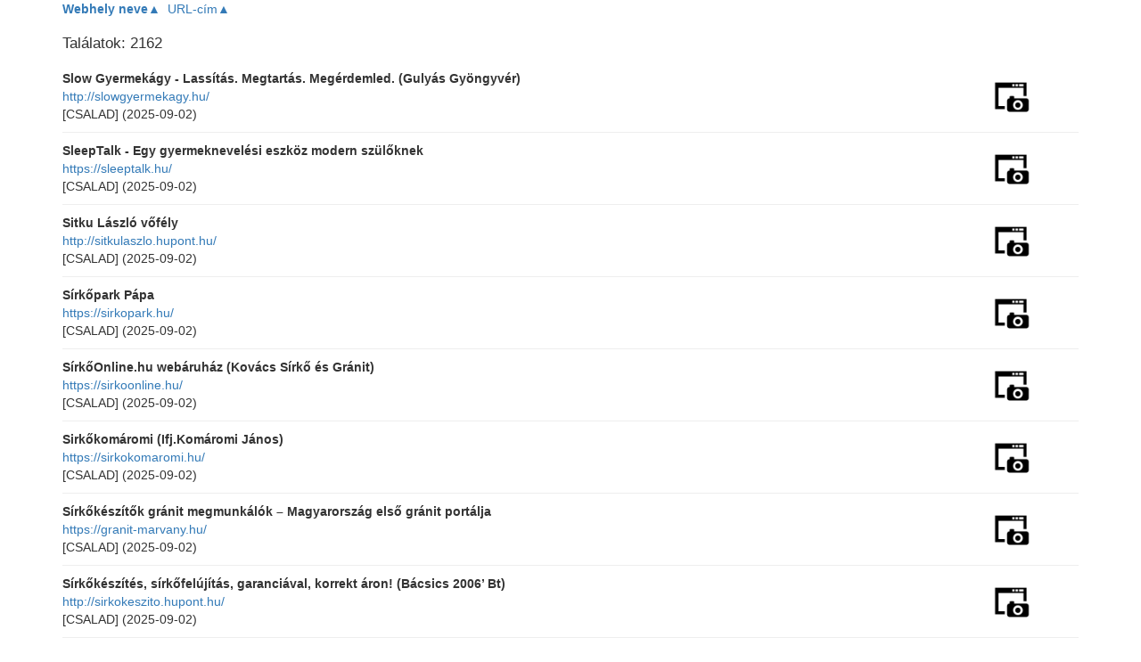

--- FILE ---
content_type: text/html;charset=utf-8
request_url: https://webarchivum.oszk.hu/miaseed/?reszgyujt_rovid=CSALAD&sort=webhely_nev_mia_text_sort&order=desc&offset=9
body_size: 5677
content:
<!DOCTYPE html>
<html lang="en">
<head>
<meta charset="utf-8">
<meta http-equiv="X-UA-Compatible" content="IE=edge">
<meta name="viewport" content="width=device-width, initial-scale=1">
<title>OSZK Webarchívum seed kereső</title>

<link href="css/bootstrap.min.css" rel="stylesheet">
<link href="css/SolrMIA.css" rel="stylesheet">
<link href="css/R19.css" rel="stylesheet">
<!--[if lt IE 9]>
      <script src="https://oss.maxcdn.com/html5shiv/3.7.3/html5shiv.min.js"></script>
      <script src="https://oss.maxcdn.com/respond/1.4.2/respond.min.js"></script>
    <![endif]-->

<style>

.dislink {
       pointer-events: none !important;
       cursor: default;
       color:Gray;
}

</style>

</head>
<body>

	<div class="container">


		


		



		<div class="row">

			<!-- facetek oszlopa  -->
			

			<!--  sortolás oszlop -->
			<div class="col-md-12">
				

					<a href="?reszgyujt_rovid=CSALAD&amp;offset=9&amp;sort=webhely_nev_mia_text_sort&amp;order=asc"><strong>Webhely neve&#9650;</strong></a>&nbsp;
					

					<a href="?reszgyujt_rovid=CSALAD&amp;offset=9&amp;sort=url_sort_mia_text_sort&amp;order=asc">URL-cím&#9650;</a>&nbsp;
					
			</div>

		</div>

		<div class="row">


			<!-- találatok oszlopa  -->


			<div class="col-md-12">

				


				<h2>
					Találatok:
					2162
				</h2><br />

</div>
</div>


		<div class="row">


			<!-- találatok oszlopa  -->


			<div class="col-md-12">


				
					
					
					
					<div style="position: relative; margin-top: -10px; margin-bottom: -10px;">
					<div style="margin-right: 140px;">
						
						
							
							<b>Slow Gyermekágy - Lassítás. Megtartás. Megérdemled. (Gulyás Gyöngyvér)</b> 
							
							
							
							
						
						
						<br />
						
						
						
							<a href="http://slowgyermekagy.hu/"
							target="_blank">http://slowgyermekagy.hu/</a>
							<br />
						
						
						
						<span >[CSALAD]</span>

<!-- /* 
						<span
							th:text="${'['+hit.get('reszgyujt_rovid').get(0)+'] ('+('élő'.equals(hit.get('status').get(0))?((hit.containsKey('reszgyujt_tulajdonsag')  && hit.get('reszgyujt_tulajdonsag').contains('noHARVEST'))?'még nem archivált':hit.get('utolso_aratas').get(0)):hit.get('status').get(0))+')'}"></span>
*/ -->
						
						
						
							
								
								
									
										
										
											
												
													<span>(2025-09-02)</span>
												
												
											
										
									
								
							
						
						
						
</div>


						<div
							style="position: absolute; bottom:
							30%; right: 0px; height: 3em; margin-bottom: -10px;">
							
							
							
							
							
							
							
							
							
							

								<a target="_blank" href="/miaseed/gallery/?seed=http%3A%2F%2Fslowgyermekagy.hu%2F"><img
									src="imgs/screenshot.png" style="height: 100%" title="Oldalképek"></a>
			&nbsp;
							
							
							
							
							
							
							
								<img src="imgs/IA_logo.png" style="height:
								100%;visibility:hidden" title="Internet Archive">
							
							
							
							
							
							
						</div>

					</div>
	<!-- 				<br /> -->
<hr/>
					 
				
					
					
					
					<div style="position: relative; margin-top: -10px; margin-bottom: -10px;">
					<div style="margin-right: 140px;">
						
						
							
							<b>SleepTalk - Egy gyermeknevelési eszköz modern szülőknek</b> 
							
							
							
							
						
						
						<br />
						
						
						
							<a href="https://sleeptalk.hu/"
							target="_blank">https://sleeptalk.hu/</a>
							<br />
						
						
						
						<span >[CSALAD]</span>

<!-- /* 
						<span
							th:text="${'['+hit.get('reszgyujt_rovid').get(0)+'] ('+('élő'.equals(hit.get('status').get(0))?((hit.containsKey('reszgyujt_tulajdonsag')  && hit.get('reszgyujt_tulajdonsag').contains('noHARVEST'))?'még nem archivált':hit.get('utolso_aratas').get(0)):hit.get('status').get(0))+')'}"></span>
*/ -->
						
						
						
							
								
								
									
										
										
											
												
													<span>(2025-09-02)</span>
												
												
											
										
									
								
							
						
						
						
</div>


						<div
							style="position: absolute; bottom:
							30%; right: 0px; height: 3em; margin-bottom: -10px;">
							
							
							
							
							
							
							
							
							
							

								<a target="_blank" href="/miaseed/gallery/?seed=https%3A%2F%2Fsleeptalk.hu%2F"><img
									src="imgs/screenshot.png" style="height: 100%" title="Oldalképek"></a>
			&nbsp;
							
							
							
							
							
							
							
								<img src="imgs/IA_logo.png" style="height:
								100%;visibility:hidden" title="Internet Archive">
							
							
							
							
							
							
						</div>

					</div>
	<!-- 				<br /> -->
<hr/>
					 
				
					
					
					
					<div style="position: relative; margin-top: -10px; margin-bottom: -10px;">
					<div style="margin-right: 140px;">
						
						
							
							<b>Sitku László vőfély</b> 
							
							
							
							
						
						
						<br />
						
						
						
							<a href="http://sitkulaszlo.hupont.hu/"
							target="_blank">http://sitkulaszlo.hupont.hu/</a>
							<br />
						
						
						
						<span >[CSALAD]</span>

<!-- /* 
						<span
							th:text="${'['+hit.get('reszgyujt_rovid').get(0)+'] ('+('élő'.equals(hit.get('status').get(0))?((hit.containsKey('reszgyujt_tulajdonsag')  && hit.get('reszgyujt_tulajdonsag').contains('noHARVEST'))?'még nem archivált':hit.get('utolso_aratas').get(0)):hit.get('status').get(0))+')'}"></span>
*/ -->
						
						
						
							
								
								
									
										
										
											
												
													<span>(2025-09-02)</span>
												
												
											
										
									
								
							
						
						
						
</div>


						<div
							style="position: absolute; bottom:
							30%; right: 0px; height: 3em; margin-bottom: -10px;">
							
							
							
							
							
							
							
							
							
							

								<a target="_blank" href="/miaseed/gallery/?seed=http%3A%2F%2Fsitkulaszlo.hupont.hu%2F"><img
									src="imgs/screenshot.png" style="height: 100%" title="Oldalképek"></a>
			&nbsp;
							
							
							
							
							
							
							
								<img src="imgs/IA_logo.png" style="height:
								100%;visibility:hidden" title="Internet Archive">
							
							
							
							
							
							
						</div>

					</div>
	<!-- 				<br /> -->
<hr/>
					 
				
					
					
					
					<div style="position: relative; margin-top: -10px; margin-bottom: -10px;">
					<div style="margin-right: 140px;">
						
						
							
							<b>Sírkőpark Pápa</b> 
							
							
							
							
						
						
						<br />
						
						
						
							<a href="https://sirkopark.hu/"
							target="_blank">https://sirkopark.hu/</a>
							<br />
						
						
						
						<span >[CSALAD]</span>

<!-- /* 
						<span
							th:text="${'['+hit.get('reszgyujt_rovid').get(0)+'] ('+('élő'.equals(hit.get('status').get(0))?((hit.containsKey('reszgyujt_tulajdonsag')  && hit.get('reszgyujt_tulajdonsag').contains('noHARVEST'))?'még nem archivált':hit.get('utolso_aratas').get(0)):hit.get('status').get(0))+')'}"></span>
*/ -->
						
						
						
							
								
								
									
										
										
											
												
													<span>(2025-09-02)</span>
												
												
											
										
									
								
							
						
						
						
</div>


						<div
							style="position: absolute; bottom:
							30%; right: 0px; height: 3em; margin-bottom: -10px;">
							
							
							
							
							
							
							
							
							
							

								<a target="_blank" href="/miaseed/gallery/?seed=https%3A%2F%2Fsirkopark.hu%2F"><img
									src="imgs/screenshot.png" style="height: 100%" title="Oldalképek"></a>
			&nbsp;
							
							
							
							
							
							
							
								<img src="imgs/IA_logo.png" style="height:
								100%;visibility:hidden" title="Internet Archive">
							
							
							
							
							
							
						</div>

					</div>
	<!-- 				<br /> -->
<hr/>
					 
				
					
					
					
					<div style="position: relative; margin-top: -10px; margin-bottom: -10px;">
					<div style="margin-right: 140px;">
						
						
							
							<b>SírkőOnline.hu webáruház (Kovács Sírkő és Gránit)</b> 
							
							
							
							
						
						
						<br />
						
						
						
							<a href="https://sirkoonline.hu/"
							target="_blank">https://sirkoonline.hu/</a>
							<br />
						
						
						
						<span >[CSALAD]</span>

<!-- /* 
						<span
							th:text="${'['+hit.get('reszgyujt_rovid').get(0)+'] ('+('élő'.equals(hit.get('status').get(0))?((hit.containsKey('reszgyujt_tulajdonsag')  && hit.get('reszgyujt_tulajdonsag').contains('noHARVEST'))?'még nem archivált':hit.get('utolso_aratas').get(0)):hit.get('status').get(0))+')'}"></span>
*/ -->
						
						
						
							
								
								
									
										
										
											
												
													<span>(2025-09-02)</span>
												
												
											
										
									
								
							
						
						
						
</div>


						<div
							style="position: absolute; bottom:
							30%; right: 0px; height: 3em; margin-bottom: -10px;">
							
							
							
							
							
							
							
							
							
							

								<a target="_blank" href="/miaseed/gallery/?seed=https%3A%2F%2Fsirkoonline.hu%2F"><img
									src="imgs/screenshot.png" style="height: 100%" title="Oldalképek"></a>
			&nbsp;
							
							
							
							
							
							
							
								<img src="imgs/IA_logo.png" style="height:
								100%;visibility:hidden" title="Internet Archive">
							
							
							
							
							
							
						</div>

					</div>
	<!-- 				<br /> -->
<hr/>
					 
				
					
					
					
					<div style="position: relative; margin-top: -10px; margin-bottom: -10px;">
					<div style="margin-right: 140px;">
						
						
							
							<b>Sirkőkomáromi (Ifj.Komáromi János)</b> 
							
							
							
							
						
						
						<br />
						
						
						
							<a href="https://sirkokomaromi.hu/"
							target="_blank">https://sirkokomaromi.hu/</a>
							<br />
						
						
						
						<span >[CSALAD]</span>

<!-- /* 
						<span
							th:text="${'['+hit.get('reszgyujt_rovid').get(0)+'] ('+('élő'.equals(hit.get('status').get(0))?((hit.containsKey('reszgyujt_tulajdonsag')  && hit.get('reszgyujt_tulajdonsag').contains('noHARVEST'))?'még nem archivált':hit.get('utolso_aratas').get(0)):hit.get('status').get(0))+')'}"></span>
*/ -->
						
						
						
							
								
								
									
										
										
											
												
													<span>(2025-09-02)</span>
												
												
											
										
									
								
							
						
						
						
</div>


						<div
							style="position: absolute; bottom:
							30%; right: 0px; height: 3em; margin-bottom: -10px;">
							
							
							
							
							
							
							
							
							
							

								<a target="_blank" href="/miaseed/gallery/?seed=https%3A%2F%2Fsirkokomaromi.hu%2F"><img
									src="imgs/screenshot.png" style="height: 100%" title="Oldalképek"></a>
			&nbsp;
							
							
							
							
							
							
							
								<img src="imgs/IA_logo.png" style="height:
								100%;visibility:hidden" title="Internet Archive">
							
							
							
							
							
							
						</div>

					</div>
	<!-- 				<br /> -->
<hr/>
					 
				
					
					
					
					<div style="position: relative; margin-top: -10px; margin-bottom: -10px;">
					<div style="margin-right: 140px;">
						
						
							
							<b>Sírkőkészítők gránit megmunkálók – Magyarország első gránit portálja</b> 
							
							
							
							
						
						
						<br />
						
						
						
							<a href="https://granit-marvany.hu/"
							target="_blank">https://granit-marvany.hu/</a>
							<br />
						
						
						
						<span >[CSALAD]</span>

<!-- /* 
						<span
							th:text="${'['+hit.get('reszgyujt_rovid').get(0)+'] ('+('élő'.equals(hit.get('status').get(0))?((hit.containsKey('reszgyujt_tulajdonsag')  && hit.get('reszgyujt_tulajdonsag').contains('noHARVEST'))?'még nem archivált':hit.get('utolso_aratas').get(0)):hit.get('status').get(0))+')'}"></span>
*/ -->
						
						
						
							
								
								
									
										
										
											
												
													<span>(2025-09-02)</span>
												
												
											
										
									
								
							
						
						
						
</div>


						<div
							style="position: absolute; bottom:
							30%; right: 0px; height: 3em; margin-bottom: -10px;">
							
							
							
							
							
							
							
							
							
							

								<a target="_blank" href="/miaseed/gallery/?seed=https%3A%2F%2Fgranit-marvany.hu%2F"><img
									src="imgs/screenshot.png" style="height: 100%" title="Oldalképek"></a>
			&nbsp;
							
							
							
							
							
							
							
								<img src="imgs/IA_logo.png" style="height:
								100%;visibility:hidden" title="Internet Archive">
							
							
							
							
							
							
						</div>

					</div>
	<!-- 				<br /> -->
<hr/>
					 
				
					
					
					
					<div style="position: relative; margin-top: -10px; margin-bottom: -10px;">
					<div style="margin-right: 140px;">
						
						
							
							<b>Sírkőkészítés, sírkőfelújítás, garanciával, korrekt áron! (Bácsics 2006’ Bt)</b> 
							
							
							
							
						
						
						<br />
						
						
						
							<a href="http://sirkokeszito.hupont.hu/"
							target="_blank">http://sirkokeszito.hupont.hu/</a>
							<br />
						
						
						
						<span >[CSALAD]</span>

<!-- /* 
						<span
							th:text="${'['+hit.get('reszgyujt_rovid').get(0)+'] ('+('élő'.equals(hit.get('status').get(0))?((hit.containsKey('reszgyujt_tulajdonsag')  && hit.get('reszgyujt_tulajdonsag').contains('noHARVEST'))?'még nem archivált':hit.get('utolso_aratas').get(0)):hit.get('status').get(0))+')'}"></span>
*/ -->
						
						
						
							
								
								
									
										
										
											
												
													<span>(2025-09-02)</span>
												
												
											
										
									
								
							
						
						
						
</div>


						<div
							style="position: absolute; bottom:
							30%; right: 0px; height: 3em; margin-bottom: -10px;">
							
							
							
							
							
							
							
							
							
							

								<a target="_blank" href="/miaseed/gallery/?seed=http%3A%2F%2Fsirkokeszito.hupont.hu%2F"><img
									src="imgs/screenshot.png" style="height: 100%" title="Oldalképek"></a>
			&nbsp;
							
							
							
							
							
							
							
								<img src="imgs/IA_logo.png" style="height:
								100%;visibility:hidden" title="Internet Archive">
							
							
							
							
							
							
						</div>

					</div>
	<!-- 				<br /> -->
<hr/>
					 
				
					
					
					
					<div style="position: relative; margin-top: -10px; margin-bottom: -10px;">
					<div style="margin-right: 140px;">
						
						
							
							<b>Sírkőkészítés - Kiss Tibor kőfaragó</b> 
							
							
							
							
						
						
						<br />
						
						
						
							<a href="https://sirkokeszites.hu/"
							target="_blank">https://sirkokeszites.hu/</a>
							<br />
						
						
						
						<span >[CSALAD]</span>

<!-- /* 
						<span
							th:text="${'['+hit.get('reszgyujt_rovid').get(0)+'] ('+('élő'.equals(hit.get('status').get(0))?((hit.containsKey('reszgyujt_tulajdonsag')  && hit.get('reszgyujt_tulajdonsag').contains('noHARVEST'))?'még nem archivált':hit.get('utolso_aratas').get(0)):hit.get('status').get(0))+')'}"></span>
*/ -->
						
						
						
							
								
								
									
										
										
											
												
													<span>(2025-09-02)</span>
												
												
											
										
									
								
							
						
						
						
</div>


						<div
							style="position: absolute; bottom:
							30%; right: 0px; height: 3em; margin-bottom: -10px;">
							
							
							
							
							
							
							
							
							
							

								<a target="_blank" href="/miaseed/gallery/?seed=https%3A%2F%2Fsirkokeszites.hu%2F"><img
									src="imgs/screenshot.png" style="height: 100%" title="Oldalképek"></a>
			&nbsp;
							
							
							
							
							
							
							
								<img src="imgs/IA_logo.png" style="height:
								100%;visibility:hidden" title="Internet Archive">
							
							
							
							
							
							
						</div>

					</div>
	<!-- 				<br /> -->
<hr/>
					 
				
					
					
					
					<div style="position: relative; margin-top: -10px; margin-bottom: -10px;">
					<div style="margin-right: 140px;">
						
						
							
							<b>Sírkőfaragó mester - Gránit sírkövek és termékek, Dobrán Jánostól</b> 
							
							
							
							
						
						
						<br />
						
						
						
							<a href="https://granitsirkodebrecen.hu/"
							target="_blank">https://granitsirkodebrecen.hu/</a>
							<br />
						
						
						
						<span >[CSALAD]</span>

<!-- /* 
						<span
							th:text="${'['+hit.get('reszgyujt_rovid').get(0)+'] ('+('élő'.equals(hit.get('status').get(0))?((hit.containsKey('reszgyujt_tulajdonsag')  && hit.get('reszgyujt_tulajdonsag').contains('noHARVEST'))?'még nem archivált':hit.get('utolso_aratas').get(0)):hit.get('status').get(0))+')'}"></span>
*/ -->
						
						
						
							
								
								
									
										
										
											
												
													<span>(2025-09-02)</span>
												
												
											
										
									
								
							
						
						
						
</div>


						<div
							style="position: absolute; bottom:
							30%; right: 0px; height: 3em; margin-bottom: -10px;">
							
							
							
							
							
							
							
							
							
							

								<a target="_blank" href="/miaseed/gallery/?seed=https%3A%2F%2Fgranitsirkodebrecen.hu%2F"><img
									src="imgs/screenshot.png" style="height: 100%" title="Oldalképek"></a>
			&nbsp;
							
							
							
							
							
							
							
								<img src="imgs/IA_logo.png" style="height:
								100%;visibility:hidden" title="Internet Archive">
							
							
							
							
							
							
						</div>

					</div>
	<!-- 				<br /> -->
<hr/>
					 
				
					
					
					
					<div style="position: relative; margin-top: -10px; margin-bottom: -10px;">
					<div style="margin-right: 140px;">
						
						
							
							<b>Sírkő-centrum.hu</b> 
							
							
							
							
						
						
						<br />
						
						
						
							<a href="https://www.sirko-centrum.hu/"
							target="_blank">https://www.sirko-centrum.hu/</a>
							<br />
						
						
						
						<span >[CSALAD]</span>

<!-- /* 
						<span
							th:text="${'['+hit.get('reszgyujt_rovid').get(0)+'] ('+('élő'.equals(hit.get('status').get(0))?((hit.containsKey('reszgyujt_tulajdonsag')  && hit.get('reszgyujt_tulajdonsag').contains('noHARVEST'))?'még nem archivált':hit.get('utolso_aratas').get(0)):hit.get('status').get(0))+')'}"></span>
*/ -->
						
						
						
							
								
								
									
										
										
											
												
													<span>(2025-09-02)</span>
												
												
											
										
									
								
							
						
						
						
</div>


						<div
							style="position: absolute; bottom:
							30%; right: 0px; height: 3em; margin-bottom: -10px;">
							
							
							
							
							
							
							
							
							
							

								<a target="_blank" href="/miaseed/gallery/?seed=https%3A%2F%2Fwww.sirko-centrum.hu%2F"><img
									src="imgs/screenshot.png" style="height: 100%" title="Oldalképek"></a>
			&nbsp;
							
							
							
							
							
							
							
								<img src="imgs/IA_logo.png" style="height:
								100%;visibility:hidden" title="Internet Archive">
							
							
							
							
							
							
						</div>

					</div>
	<!-- 				<br /> -->
<hr/>
					 
				
					
					
					
					<div style="position: relative; margin-top: -10px; margin-bottom: -10px;">
					<div style="margin-right: 140px;">
						
						
							
							<b>Sírkő Mezőkövesd (Nyeste Zsolt - Szalmási László)</b> 
							
							
							
							
						
						
						<br />
						
						
						
							<a href="https://sirkomezokovesd.hu/"
							target="_blank">https://sirkomezokovesd.hu/</a>
							<br />
						
						
						
						<span >[CSALAD]</span>

<!-- /* 
						<span
							th:text="${'['+hit.get('reszgyujt_rovid').get(0)+'] ('+('élő'.equals(hit.get('status').get(0))?((hit.containsKey('reszgyujt_tulajdonsag')  && hit.get('reszgyujt_tulajdonsag').contains('noHARVEST'))?'még nem archivált':hit.get('utolso_aratas').get(0)):hit.get('status').get(0))+')'}"></span>
*/ -->
						
						
						
							
								
								
									
										
										
											
												
													<span>(2025-09-02)</span>
												
												
											
										
									
								
							
						
						
						
</div>


						<div
							style="position: absolute; bottom:
							30%; right: 0px; height: 3em; margin-bottom: -10px;">
							
							
							
							
							
							
							
							
							
							

								<a target="_blank" href="/miaseed/gallery/?seed=https%3A%2F%2Fsirkomezokovesd.hu%2F"><img
									src="imgs/screenshot.png" style="height: 100%" title="Oldalképek"></a>
			&nbsp;
							
							
							
							
							
							
							
								<img src="imgs/IA_logo.png" style="height:
								100%;visibility:hidden" title="Internet Archive">
							
							
							
							
							
							
						</div>

					</div>
	<!-- 				<br /> -->
<hr/>
					 
				
					
					
					
					<div style="position: relative; margin-top: -10px; margin-bottom: -10px;">
					<div style="margin-right: 140px;">
						
						
							
							<b>Sírkő készítés (Kő-Szórás Kft.)</b> 
							
							
							
							
						
						
						<br />
						
						
						
							<a href="https://sirkokeszites.com/"
							target="_blank">https://sirkokeszites.com/</a>
							<br />
						
						
						
						<span >[CSALAD]</span>

<!-- /* 
						<span
							th:text="${'['+hit.get('reszgyujt_rovid').get(0)+'] ('+('élő'.equals(hit.get('status').get(0))?((hit.containsKey('reszgyujt_tulajdonsag')  && hit.get('reszgyujt_tulajdonsag').contains('noHARVEST'))?'még nem archivált':hit.get('utolso_aratas').get(0)):hit.get('status').get(0))+')'}"></span>
*/ -->
						
						
						
							
								
								
									
										
										
											
												
													<span>(2025-09-02)</span>
												
												
											
										
									
								
							
						
						
						
</div>


						<div
							style="position: absolute; bottom:
							30%; right: 0px; height: 3em; margin-bottom: -10px;">
							
							
							
							
							
							
							
							
							
							

								<a target="_blank" href="/miaseed/gallery/?seed=https%3A%2F%2Fsirkokeszites.com%2F"><img
									src="imgs/screenshot.png" style="height: 100%" title="Oldalképek"></a>
			&nbsp;
							
							
							
							
							
							
							
								<img src="imgs/IA_logo.png" style="height:
								100%;visibility:hidden" title="Internet Archive">
							
							
							
							
							
							
						</div>

					</div>
	<!-- 				<br /> -->
<hr/>
					 
				
					
					
					
					<div style="position: relative; margin-top: -10px; margin-bottom: -10px;">
					<div style="margin-right: 140px;">
						
						
							
							<b>Sírkő Debrecen Kft.</b> 
							
							
							
							
						
						
						<br />
						
						
						
							<a href="https://www.sirkovek.hu/"
							target="_blank">https://www.sirkovek.hu/</a>
							<br />
						
						
						
						<span >[CSALAD]</span>

<!-- /* 
						<span
							th:text="${'['+hit.get('reszgyujt_rovid').get(0)+'] ('+('élő'.equals(hit.get('status').get(0))?((hit.containsKey('reszgyujt_tulajdonsag')  && hit.get('reszgyujt_tulajdonsag').contains('noHARVEST'))?'még nem archivált':hit.get('utolso_aratas').get(0)):hit.get('status').get(0))+')'}"></span>
*/ -->
						
						
						
							
								
								
									
										
										
											
												
													<span>(2025-09-02)</span>
												
												
											
										
									
								
							
						
						
						
</div>


						<div
							style="position: absolute; bottom:
							30%; right: 0px; height: 3em; margin-bottom: -10px;">
							
							
							
							
							
							
							
							
							
							

								<a target="_blank" href="/miaseed/gallery/?seed=https%3A%2F%2Fwww.sirkovek.hu%2F"><img
									src="imgs/screenshot.png" style="height: 100%" title="Oldalképek"></a>
			&nbsp;
							
							
							
							
							
							
							
								<img src="imgs/IA_logo.png" style="height:
								100%;visibility:hidden" title="Internet Archive">
							
							
							
							
							
							
						</div>

					</div>
	<!-- 				<br /> -->
<hr/>
					 
				
					
					
					
					<div style="position: relative; margin-top: -10px; margin-bottom: -10px;">
					<div style="margin-right: 140px;">
						
						
							
							<b>Sirkomester.hu (Attila Sírkő)</b> 
							
							
							
							
						
						
						<br />
						
						
						
							<a href="https://www.sirkomester.hu/"
							target="_blank">https://www.sirkomester.hu/</a>
							<br />
						
						
						
						<span >[CSALAD]</span>

<!-- /* 
						<span
							th:text="${'['+hit.get('reszgyujt_rovid').get(0)+'] ('+('élő'.equals(hit.get('status').get(0))?((hit.containsKey('reszgyujt_tulajdonsag')  && hit.get('reszgyujt_tulajdonsag').contains('noHARVEST'))?'még nem archivált':hit.get('utolso_aratas').get(0)):hit.get('status').get(0))+')'}"></span>
*/ -->
						
						
						
							
								
								
									
										
										
											
												
													<span>(2025-09-02)</span>
												
												
											
										
									
								
							
						
						
						
</div>


						<div
							style="position: absolute; bottom:
							30%; right: 0px; height: 3em; margin-bottom: -10px;">
							
							
							
							
							
							
							
							
							
							

								<a target="_blank" href="/miaseed/gallery/?seed=https%3A%2F%2Fwww.sirkomester.hu%2F"><img
									src="imgs/screenshot.png" style="height: 100%" title="Oldalképek"></a>
			&nbsp;
							
							
							
							
							
							
							
								<img src="imgs/IA_logo.png" style="height:
								100%;visibility:hidden" title="Internet Archive">
							
							
							
							
							
							
						</div>

					</div>
	<!-- 				<br /> -->
<hr/>
					 
				
					
					
					
					<div style="position: relative; margin-top: -10px; margin-bottom: -10px;">
					<div style="margin-right: 140px;">
						
						
							
							<b>Sírkert</b> 
							
							
							
							
						
						
						<br />
						
						
						
							<a href="https://esirkert.hu/"
							target="_blank">https://esirkert.hu/</a>
							<br />
						
						
						
						<span >[CSALAD]</span>

<!-- /* 
						<span
							th:text="${'['+hit.get('reszgyujt_rovid').get(0)+'] ('+('élő'.equals(hit.get('status').get(0))?((hit.containsKey('reszgyujt_tulajdonsag')  && hit.get('reszgyujt_tulajdonsag').contains('noHARVEST'))?'még nem archivált':hit.get('utolso_aratas').get(0)):hit.get('status').get(0))+')'}"></span>
*/ -->
						
						
						
							
								
								
									
										
										
											
												
													<span>(2025-09-02)</span>
												
												
											
										
									
								
							
						
						
						
</div>


						<div
							style="position: absolute; bottom:
							30%; right: 0px; height: 3em; margin-bottom: -10px;">
							
							
							
							
							
							
							
							
							
							

								<a target="_blank" href="/miaseed/gallery/?seed=https%3A%2F%2Fesirkert.hu%2F"><img
									src="imgs/screenshot.png" style="height: 100%" title="Oldalképek"></a>
			&nbsp;
							
							
							
							
							
							
							
								<img src="imgs/IA_logo.png" style="height:
								100%;visibility:hidden" title="Internet Archive">
							
							
							
							
							
							
						</div>

					</div>
	<!-- 				<br /> -->
<hr/>
					 
				
					
					
					
					<div style="position: relative; margin-top: -10px; margin-bottom: -10px;">
					<div style="margin-right: 140px;">
						
						
							
							<b>Sírgondozás Budapest (Farkas Erika)</b> 
							
							
							
							
						
						
						<br />
						
						
						
							<a href="https://sirgondozasbudapest.hu/"
							target="_blank">https://sirgondozasbudapest.hu/</a>
							<br />
						
						
						
						<span >[CSALAD]</span>

<!-- /* 
						<span
							th:text="${'['+hit.get('reszgyujt_rovid').get(0)+'] ('+('élő'.equals(hit.get('status').get(0))?((hit.containsKey('reszgyujt_tulajdonsag')  && hit.get('reszgyujt_tulajdonsag').contains('noHARVEST'))?'még nem archivált':hit.get('utolso_aratas').get(0)):hit.get('status').get(0))+')'}"></span>
*/ -->
						
						
						
							
								
								
									
										
										
											
												
													<span>(2025-09-02)</span>
												
												
											
										
									
								
							
						
						
						
</div>


						<div
							style="position: absolute; bottom:
							30%; right: 0px; height: 3em; margin-bottom: -10px;">
							
							
							
							
							
							
							
							
							
							

								<a target="_blank" href="/miaseed/gallery/?seed=https%3A%2F%2Fsirgondozasbudapest.hu%2F"><img
									src="imgs/screenshot.png" style="height: 100%" title="Oldalképek"></a>
			&nbsp;
							
							
							
							
							
							
							
								<img src="imgs/IA_logo.png" style="height:
								100%;visibility:hidden" title="Internet Archive">
							
							
							
							
							
							
						</div>

					</div>
	<!-- 				<br /> -->
<hr/>
					 
				
					
					
					
					<div style="position: relative; margin-top: -10px; margin-bottom: -10px;">
					<div style="margin-right: 140px;">
						
						
							
							<b>Sírásambulancia – Családok támogatása a korai időszakban</b> 
							
							
							
							
						
						
						<br />
						
						
						
							<a href="https://www.sirasambulancia.hu/"
							target="_blank">https://www.sirasambulancia.hu/</a>
							<br />
						
						
						
						<span >[CSALAD]</span>

<!-- /* 
						<span
							th:text="${'['+hit.get('reszgyujt_rovid').get(0)+'] ('+('élő'.equals(hit.get('status').get(0))?((hit.containsKey('reszgyujt_tulajdonsag')  && hit.get('reszgyujt_tulajdonsag').contains('noHARVEST'))?'még nem archivált':hit.get('utolso_aratas').get(0)):hit.get('status').get(0))+')'}"></span>
*/ -->
						
						
						
							
								
								
									
										
										
											
												
													<span>(2025-09-02)</span>
												
												
											
										
									
								
							
						
						
						
</div>


						<div
							style="position: absolute; bottom:
							30%; right: 0px; height: 3em; margin-bottom: -10px;">
							
							
							
							
							
							
							
							
							
							
							
							
							
							
							
							<a
								href="https://web.archive.org/web/*/https://www.sirasambulancia.hu/"
								target="_blank"><img src="imgs/IA_logo.png"
								style="height: 100%" title="Internet Archive"></a>
							
							
							
							
							
							
							
						</div>

					</div>
	<!-- 				<br /> -->
<hr/>
					 
				
					
					
					
					<div style="position: relative; margin-top: -10px; margin-bottom: -10px;">
					<div style="margin-right: 140px;">
						
						
							
							<b>Sír-Kőcentrum</b> 
							
							
							
							
						
						
						<br />
						
						
						
							<a href="https://sirkogyor.hu/"
							target="_blank">https://sirkogyor.hu/</a>
							<br />
						
						
						
						<span >[CSALAD]</span>

<!-- /* 
						<span
							th:text="${'['+hit.get('reszgyujt_rovid').get(0)+'] ('+('élő'.equals(hit.get('status').get(0))?((hit.containsKey('reszgyujt_tulajdonsag')  && hit.get('reszgyujt_tulajdonsag').contains('noHARVEST'))?'még nem archivált':hit.get('utolso_aratas').get(0)):hit.get('status').get(0))+')'}"></span>
*/ -->
						
						
						
							
								
								
									
										
										
											
												
													<span>(2025-09-02)</span>
												
												
											
										
									
								
							
						
						
						
</div>


						<div
							style="position: absolute; bottom:
							30%; right: 0px; height: 3em; margin-bottom: -10px;">
							
							
							
							
							
							
							
							
							
							

								<a target="_blank" href="/miaseed/gallery/?seed=https%3A%2F%2Fsirkogyor.hu%2F"><img
									src="imgs/screenshot.png" style="height: 100%" title="Oldalképek"></a>
			&nbsp;
							
							
							
							
							
							
							
								<img src="imgs/IA_logo.png" style="height:
								100%;visibility:hidden" title="Internet Archive">
							
							
							
							
							
							
						</div>

					</div>
	<!-- 				<br /> -->
<hr/>
					 
				
					
					
					
					<div style="position: relative; margin-top: -10px; margin-bottom: -10px;">
					<div style="margin-right: 140px;">
						
						
							
							<b>Siófoki Temetkezési Kft.</b> 
							
							
							
							
						
						
						<br />
						
						
						
							<a href="https://www.siofok-temetkezes.hu/"
							target="_blank">https://www.siofok-temetkezes.hu/</a>
							<br />
						
						
						
						<span >[CSALAD]</span>

<!-- /* 
						<span
							th:text="${'['+hit.get('reszgyujt_rovid').get(0)+'] ('+('élő'.equals(hit.get('status').get(0))?((hit.containsKey('reszgyujt_tulajdonsag')  && hit.get('reszgyujt_tulajdonsag').contains('noHARVEST'))?'még nem archivált':hit.get('utolso_aratas').get(0)):hit.get('status').get(0))+')'}"></span>
*/ -->
						
						
						
							
								
								
									
										
										
											
												
													<span>(2025-09-02)</span>
												
												
											
										
									
								
							
						
						
						
</div>


						<div
							style="position: absolute; bottom:
							30%; right: 0px; height: 3em; margin-bottom: -10px;">
							
							
							
							
							
							
							
							
							
							

								<a target="_blank" href="/miaseed/gallery/?seed=https%3A%2F%2Fwww.siofok-temetkezes.hu%2F"><img
									src="imgs/screenshot.png" style="height: 100%" title="Oldalképek"></a>
			&nbsp;
							
							
							
							
							
							
							
								<img src="imgs/IA_logo.png" style="height:
								100%;visibility:hidden" title="Internet Archive">
							
							
							
							
							
							
						</div>

					</div>
	<!-- 				<br /> -->
<hr/>
					 
				
					
					
					
					<div style="position: relative; margin-top: -10px; margin-bottom: -10px;">
					<div style="margin-right: 140px;">
						
						
							
							<b>Singles50</b> 
							
							
							
							
						
						
						<br />
						
						
						
							<a href="https://www.singles50.hu/"
							target="_blank">https://www.singles50.hu/</a>
							<br />
						
						
						
						<span >[CSALAD]</span>

<!-- /* 
						<span
							th:text="${'['+hit.get('reszgyujt_rovid').get(0)+'] ('+('élő'.equals(hit.get('status').get(0))?((hit.containsKey('reszgyujt_tulajdonsag')  && hit.get('reszgyujt_tulajdonsag').contains('noHARVEST'))?'még nem archivált':hit.get('utolso_aratas').get(0)):hit.get('status').get(0))+')'}"></span>
*/ -->
						
						
						
							
								
								
									
										
										
											
												
													<span>(2025-09-02)</span>
												
												
											
										
									
								
							
						
						
						
</div>


						<div
							style="position: absolute; bottom:
							30%; right: 0px; height: 3em; margin-bottom: -10px;">
							
							
							
							
							
							
							
							
							
							

								<a target="_blank" href="/miaseed/gallery/?seed=https%3A%2F%2Fwww.singles50.hu%2F"><img
									src="imgs/screenshot.png" style="height: 100%" title="Oldalképek"></a>
			&nbsp;
							
							
							
							
							
							
							
								<img src="imgs/IA_logo.png" style="height:
								100%;visibility:hidden" title="Internet Archive">
							
							
							
							
							
							
						</div>

					</div>
	<!-- 				<br /> -->
<hr/>
					 
				
					
					
					
					<div style="position: relative; margin-top: -10px; margin-bottom: -10px;">
					<div style="margin-right: 140px;">
						
						
							
							<b>Simon Norbert - Esküvői Ceremóniamester</b> 
							
							
							
							
						
						
						<br />
						
						
						
							<a href="http://simonnorbert.hu/"
							target="_blank">http://simonnorbert.hu/</a>
							<br />
						
						
						
						<span >[CSALAD]</span>

<!-- /* 
						<span
							th:text="${'['+hit.get('reszgyujt_rovid').get(0)+'] ('+('élő'.equals(hit.get('status').get(0))?((hit.containsKey('reszgyujt_tulajdonsag')  && hit.get('reszgyujt_tulajdonsag').contains('noHARVEST'))?'még nem archivált':hit.get('utolso_aratas').get(0)):hit.get('status').get(0))+')'}"></span>
*/ -->
						
						
						
							
								
								
									
										
										
											
												
													<span>(2025-09-02)</span>
												
												
											
										
									
								
							
						
						
						
</div>


						<div
							style="position: absolute; bottom:
							30%; right: 0px; height: 3em; margin-bottom: -10px;">
							
							
							
							
							
							
							
							
							
							

								<a target="_blank" href="/miaseed/gallery/?seed=http%3A%2F%2Fsimonnorbert.hu%2F"><img
									src="imgs/screenshot.png" style="height: 100%" title="Oldalképek"></a>
			&nbsp;
							
							
							
							
							
							
							<a
								href="https://web.archive.org/web/*/http://simonnorbert.hu/"
								target="_blank"><img src="imgs/IA_logo.png"
								style="height: 100%" title="Internet Archive"></a>
							
							
							
							
							
							
							
						</div>

					</div>
	<!-- 				<br /> -->
<hr/>
					 
				
					
					
					
					<div style="position: relative; margin-top: -10px; margin-bottom: -10px;">
					<div style="margin-right: 140px;">
						
						
							
							<b>Simai Marianna - szertartásvezető</b> 
							
							
							
							
						
						
						<br />
						
						
						
							<a href="https://www.szertartasvezetok.hu/"
							target="_blank">https://www.szertartasvezetok.hu/</a>
							<br />
						
						
						
						<span >[CSALAD]</span>

<!-- /* 
						<span
							th:text="${'['+hit.get('reszgyujt_rovid').get(0)+'] ('+('élő'.equals(hit.get('status').get(0))?((hit.containsKey('reszgyujt_tulajdonsag')  && hit.get('reszgyujt_tulajdonsag').contains('noHARVEST'))?'még nem archivált':hit.get('utolso_aratas').get(0)):hit.get('status').get(0))+')'}"></span>
*/ -->
						
						
						
							
								
								
									
										
										
											
												
													<span>(2025-09-02)</span>
												
												
											
										
									
								
							
						
						
						
</div>


						<div
							style="position: absolute; bottom:
							30%; right: 0px; height: 3em; margin-bottom: -10px;">
							
							
							
							
							
							
							
							
							
							

								<a target="_blank" href="/miaseed/gallery/?seed=https%3A%2F%2Fwww.szertartasvezetok.hu%2F"><img
									src="imgs/screenshot.png" style="height: 100%" title="Oldalképek"></a>
			&nbsp;
							
							
							
							
							
							
							
								<img src="imgs/IA_logo.png" style="height:
								100%;visibility:hidden" title="Internet Archive">
							
							
							
							
							
							
						</div>

					</div>
	<!-- 				<br /> -->
<hr/>
					 
				
					
					
					
					<div style="position: relative; margin-top: -10px; margin-bottom: -10px;">
					<div style="margin-right: 140px;">
						
						
							
							<b>Silencio Temetkezés</b> 
							
							
							
							
						
						
						<br />
						
						
						
							<a href="https://www.silenciotemetkezes.hu/"
							target="_blank">https://www.silenciotemetkezes.hu/</a>
							<br />
						
						
						
						<span >[CSALAD]</span>

<!-- /* 
						<span
							th:text="${'['+hit.get('reszgyujt_rovid').get(0)+'] ('+('élő'.equals(hit.get('status').get(0))?((hit.containsKey('reszgyujt_tulajdonsag')  && hit.get('reszgyujt_tulajdonsag').contains('noHARVEST'))?'még nem archivált':hit.get('utolso_aratas').get(0)):hit.get('status').get(0))+')'}"></span>
*/ -->
						
						
						
							
								
								
									
										
										
											
												
													<span>(2025-09-02)</span>
												
												
											
										
									
								
							
						
						
						
</div>


						<div
							style="position: absolute; bottom:
							30%; right: 0px; height: 3em; margin-bottom: -10px;">
							
							
							
							
							
							
							
							
							
							

								<a target="_blank" href="/miaseed/gallery/?seed=https%3A%2F%2Fwww.silenciotemetkezes.hu%2F"><img
									src="imgs/screenshot.png" style="height: 100%" title="Oldalképek"></a>
			&nbsp;
							
							
							
							
							
							
							
								<img src="imgs/IA_logo.png" style="height:
								100%;visibility:hidden" title="Internet Archive">
							
							
							
							
							
							
						</div>

					</div>
	<!-- 				<br /> -->
<hr/>
					 
				
					
					
					
					<div style="position: relative; margin-top: -10px; margin-bottom: -10px;">
					<div style="margin-right: 140px;">
						
						
							
							<b>Shinybride - Esküvői Blog és Webáruház</b> 
							
							
							
							
						
						
						<br />
						
						
						
							<a href="https://www.shinybride.hu/"
							target="_blank">https://www.shinybride.hu/</a>
							<br />
						
						
						
						<span >[CSALAD]</span>

<!-- /* 
						<span
							th:text="${'['+hit.get('reszgyujt_rovid').get(0)+'] ('+('élő'.equals(hit.get('status').get(0))?((hit.containsKey('reszgyujt_tulajdonsag')  && hit.get('reszgyujt_tulajdonsag').contains('noHARVEST'))?'még nem archivált':hit.get('utolso_aratas').get(0)):hit.get('status').get(0))+')'}"></span>
*/ -->
						
						
						
							
								
								
									
										
										
											
												
													<span>(2025-09-02)</span>
												
												
											
										
									
								
							
						
						
						
</div>


						<div
							style="position: absolute; bottom:
							30%; right: 0px; height: 3em; margin-bottom: -10px;">
							
							
							
							
							
							
							
							
							
							

								<a target="_blank" href="/miaseed/gallery/?seed=https%3A%2F%2Fwww.shinybride.hu%2F"><img
									src="imgs/screenshot.png" style="height: 100%" title="Oldalképek"></a>
			&nbsp;
							
							
							
							
							
							
							
								<img src="imgs/IA_logo.png" style="height:
								100%;visibility:hidden" title="Internet Archive">
							
							
							
							
							
							
						</div>

					</div>
	<!-- 				<br /> -->
<hr/>
					 
				
					
					
					
					<div style="position: relative; margin-top: -10px; margin-bottom: -10px;">
					<div style="margin-right: 140px;">
						
						
							
							<b>Shemale Randi - Shemale Online Randevú</b> 
							
							
							
							
						
						
						<br />
						
						
						
							<a href="https://www.shemalerandi.hu/"
							target="_blank">https://www.shemalerandi.hu/</a>
							<br />
						
						
						
						<span >[CSALAD]</span>

<!-- /* 
						<span
							th:text="${'['+hit.get('reszgyujt_rovid').get(0)+'] ('+('élő'.equals(hit.get('status').get(0))?((hit.containsKey('reszgyujt_tulajdonsag')  && hit.get('reszgyujt_tulajdonsag').contains('noHARVEST'))?'még nem archivált':hit.get('utolso_aratas').get(0)):hit.get('status').get(0))+')'}"></span>
*/ -->
						
						
						
							
								
								
									
										
										
											
												
													<span>(2025-09-02)</span>
												
												
											
										
									
								
							
						
						
						
</div>


						<div
							style="position: absolute; bottom:
							30%; right: 0px; height: 3em; margin-bottom: -10px;">
							
							
							
							
							
							
							
							
							
							

								<a target="_blank" href="/miaseed/gallery/?seed=https%3A%2F%2Fwww.shemalerandi.hu%2F"><img
									src="imgs/screenshot.png" style="height: 100%" title="Oldalképek"></a>
			&nbsp;
							
							
							
							
							
							
							
								<img src="imgs/IA_logo.png" style="height:
								100%;visibility:hidden" title="Internet Archive">
							
							
							
							
							
							
						</div>

					</div>
	<!-- 				<br /> -->
<hr/>
					 
				
					
					
					
					<div style="position: relative; margin-top: -10px; margin-bottom: -10px;">
					<div style="margin-right: 140px;">
						
						
							
							<b>Shemale Partner - Shemale Online Társkereső</b> 
							
							
							
							
						
						
						<br />
						
						
						
							<a href="https://www.shemalepartner.hu/"
							target="_blank">https://www.shemalepartner.hu/</a>
							<br />
						
						
						
						<span >[CSALAD]</span>

<!-- /* 
						<span
							th:text="${'['+hit.get('reszgyujt_rovid').get(0)+'] ('+('élő'.equals(hit.get('status').get(0))?((hit.containsKey('reszgyujt_tulajdonsag')  && hit.get('reszgyujt_tulajdonsag').contains('noHARVEST'))?'még nem archivált':hit.get('utolso_aratas').get(0)):hit.get('status').get(0))+')'}"></span>
*/ -->
						
						
						
							
								
								
									
										
										
											
												
													<span>(2025-09-02)</span>
												
												
											
										
									
								
							
						
						
						
</div>


						<div
							style="position: absolute; bottom:
							30%; right: 0px; height: 3em; margin-bottom: -10px;">
							
							
							
							
							
							
							
							
							
							

								<a target="_blank" href="/miaseed/gallery/?seed=https%3A%2F%2Fwww.shemalepartner.hu%2F"><img
									src="imgs/screenshot.png" style="height: 100%" title="Oldalképek"></a>
			&nbsp;
							
							
							
							
							
							
							
								<img src="imgs/IA_logo.png" style="height:
								100%;visibility:hidden" title="Internet Archive">
							
							
							
							
							
							
						</div>

					</div>
	<!-- 				<br /> -->
<hr/>
					 
				
					
					
					
					<div style="position: relative; margin-top: -10px; margin-bottom: -10px;">
					<div style="margin-right: 140px;">
						
						
							
							<b>Seychelles Esküvők (Code of Joy)</b> 
							
							
							
							
						
						
						<br />
						
						
						
							<a href="https://www.seychelleseskuvok.hu/"
							target="_blank">https://www.seychelleseskuvok.hu/</a>
							<br />
						
						
						
						<span >[CSALAD]</span>

<!-- /* 
						<span
							th:text="${'['+hit.get('reszgyujt_rovid').get(0)+'] ('+('élő'.equals(hit.get('status').get(0))?((hit.containsKey('reszgyujt_tulajdonsag')  && hit.get('reszgyujt_tulajdonsag').contains('noHARVEST'))?'még nem archivált':hit.get('utolso_aratas').get(0)):hit.get('status').get(0))+')'}"></span>
*/ -->
						
						
						
							
								
								
									
										
										
											
												
													<span>(2025-09-02)</span>
												
												
											
										
									
								
							
						
						
						
</div>


						<div
							style="position: absolute; bottom:
							30%; right: 0px; height: 3em; margin-bottom: -10px;">
							
							
							
							
							
							
							
							
							
							

								<a target="_blank" href="/miaseed/gallery/?seed=https%3A%2F%2Fwww.seychelleseskuvok.hu%2F"><img
									src="imgs/screenshot.png" style="height: 100%" title="Oldalképek"></a>
			&nbsp;
							
							
							
							
							
							
							
								<img src="imgs/IA_logo.png" style="height:
								100%;visibility:hidden" title="Internet Archive">
							
							
							
							
							
							
						</div>

					</div>
	<!-- 				<br /> -->
<hr/>
					 
				
					
					
					
					<div style="position: relative; margin-top: -10px; margin-bottom: -10px;">
					<div style="margin-right: 140px;">
						
						
							
							<b>Serfelné Szaller Edit esküvői szertartásvezető</b> 
							
							
							
							
						
						
						<br />
						
						
						
							<a href="http://www.tuzliliom.hu/"
							target="_blank">http://www.tuzliliom.hu/</a>
							<br />
						
						
						
						<span >[CSALAD]</span>

<!-- /* 
						<span
							th:text="${'['+hit.get('reszgyujt_rovid').get(0)+'] ('+('élő'.equals(hit.get('status').get(0))?((hit.containsKey('reszgyujt_tulajdonsag')  && hit.get('reszgyujt_tulajdonsag').contains('noHARVEST'))?'még nem archivált':hit.get('utolso_aratas').get(0)):hit.get('status').get(0))+')'}"></span>
*/ -->
						
						
						
							
								
								
									
										
										
											
												
													<span>(2025-09-02)</span>
												
												
											
										
									
								
							
						
						
						
</div>


						<div
							style="position: absolute; bottom:
							30%; right: 0px; height: 3em; margin-bottom: -10px;">
							
							
							
							
							
							
							
							
							
							

								<a target="_blank" href="/miaseed/gallery/?seed=http%3A%2F%2Fwww.tuzliliom.hu%2F"><img
									src="imgs/screenshot.png" style="height: 100%" title="Oldalképek"></a>
			&nbsp;
							
							
							
							
							
							
							
								<img src="imgs/IA_logo.png" style="height:
								100%;visibility:hidden" title="Internet Archive">
							
							
							
							
							
							
						</div>

					</div>
	<!-- 				<br /> -->
<hr/>
					 
				
					
					
					
					<div style="position: relative; margin-top: -10px; margin-bottom: -10px;">
					<div style="margin-right: 140px;">
						
						
							
							<b>Serendipity Esküvő - Zeisel-Szűcs Anita esküvőszervező honlapja</b> 
							
							
							
							
						
						
						<br />
						
						
						
							<a href="https://serendipityeskuvo.hu/"
							target="_blank">https://serendipityeskuvo.hu/</a>
							<br />
						
						
						
						<span >[CSALAD]</span>

<!-- /* 
						<span
							th:text="${'['+hit.get('reszgyujt_rovid').get(0)+'] ('+('élő'.equals(hit.get('status').get(0))?((hit.containsKey('reszgyujt_tulajdonsag')  && hit.get('reszgyujt_tulajdonsag').contains('noHARVEST'))?'még nem archivált':hit.get('utolso_aratas').get(0)):hit.get('status').get(0))+')'}"></span>
*/ -->
						
						
						
							
								
								
									
										
										
											
												
													<span>(2025-09-02)</span>
												
												
											
										
									
								
							
						
						
						
</div>


						<div
							style="position: absolute; bottom:
							30%; right: 0px; height: 3em; margin-bottom: -10px;">
							
							
							
							
							
							
							
							
							
							

								<a target="_blank" href="/miaseed/gallery/?seed=https%3A%2F%2Fserendipityeskuvo.hu%2F"><img
									src="imgs/screenshot.png" style="height: 100%" title="Oldalképek"></a>
			&nbsp;
							
							
							
							
							
							
							
								<img src="imgs/IA_logo.png" style="height:
								100%;visibility:hidden" title="Internet Archive">
							
							
							
							
							
							
						</div>

					</div>
	<!-- 				<br /> -->
<hr/>
					 
				
					
					
					
					<div style="position: relative; margin-top: -10px; margin-bottom: -10px;">
					<div style="margin-right: 140px;">
						
						
							
							<b>Sensación Esküvőszervezés (Baliné Joó Barbara)</b> 
							
							
							
							
						
						
						<br />
						
						
						
							<a href="http://www.sensacioneskuvo.hu/"
							target="_blank">http://www.sensacioneskuvo.hu/</a>
							<br />
						
						
						
						<span >[CSALAD]</span>

<!-- /* 
						<span
							th:text="${'['+hit.get('reszgyujt_rovid').get(0)+'] ('+('élő'.equals(hit.get('status').get(0))?((hit.containsKey('reszgyujt_tulajdonsag')  && hit.get('reszgyujt_tulajdonsag').contains('noHARVEST'))?'még nem archivált':hit.get('utolso_aratas').get(0)):hit.get('status').get(0))+')'}"></span>
*/ -->
						
						
						
							
								
								
									
										
										
											
												
													<span>(2025-09-02)</span>
												
												
											
										
									
								
							
						
						
						
</div>


						<div
							style="position: absolute; bottom:
							30%; right: 0px; height: 3em; margin-bottom: -10px;">
							
							
							
							
							
							
							
							
							
							

								<a target="_blank" href="/miaseed/gallery/?seed=http%3A%2F%2Fwww.sensacioneskuvo.hu%2F"><img
									src="imgs/screenshot.png" style="height: 100%" title="Oldalképek"></a>
			&nbsp;
							
							
							
							
							
							
							<a
								href="https://web.archive.org/web/*/http://www.sensacioneskuvo.hu/"
								target="_blank"><img src="imgs/IA_logo.png"
								style="height: 100%" title="Internet Archive"></a>
							
							
							
							
							
							
							
						</div>

					</div>
	<!-- 				<br /> -->
<hr/>
					 
				
					
					
					
					<div style="position: relative; margin-top: -10px; margin-bottom: -10px;">
					<div style="margin-right: 140px;">
						
						
							
							<b>senkinemmondta.hu (Tóth Orsi - Gaul Zsófi)</b> 
							
							
							
							
						
						
						<br />
						
						
						
							<a href="https://senkinemmondta.hu/"
							target="_blank">https://senkinemmondta.hu/</a>
							<br />
						
						
						
						<span >[CSALAD]</span>

<!-- /* 
						<span
							th:text="${'['+hit.get('reszgyujt_rovid').get(0)+'] ('+('élő'.equals(hit.get('status').get(0))?((hit.containsKey('reszgyujt_tulajdonsag')  && hit.get('reszgyujt_tulajdonsag').contains('noHARVEST'))?'még nem archivált':hit.get('utolso_aratas').get(0)):hit.get('status').get(0))+')'}"></span>
*/ -->
						
						
						
							
								
								
									
										
										
											
												
													<span>(2025-09-02)</span>
												
												
											
										
									
								
							
						
						
						
</div>


						<div
							style="position: absolute; bottom:
							30%; right: 0px; height: 3em; margin-bottom: -10px;">
							
							
							
							
							
							
							
							
							
							

								<a target="_blank" href="/miaseed/gallery/?seed=https%3A%2F%2Fsenkinemmondta.hu%2F"><img
									src="imgs/screenshot.png" style="height: 100%" title="Oldalképek"></a>
			&nbsp;
							
							
							
							
							
							
							
								<img src="imgs/IA_logo.png" style="height:
								100%;visibility:hidden" title="Internet Archive">
							
							
							
							
							
							
						</div>

					</div>
	<!-- 				<br /> -->
<hr/>
					 
				
					
					
					
					<div style="position: relative; margin-top: -10px; margin-bottom: -10px;">
					<div style="margin-right: 140px;">
						
						
							
							<b>Senior Blog</b> 
							
							
							
							
						
						
						<br />
						
						
						
							<a href="https://www.seniorblog.hu/"
							target="_blank">https://www.seniorblog.hu/</a>
							<br />
						
						
						
						<span >[CSALAD]</span>

<!-- /* 
						<span
							th:text="${'['+hit.get('reszgyujt_rovid').get(0)+'] ('+('élő'.equals(hit.get('status').get(0))?((hit.containsKey('reszgyujt_tulajdonsag')  && hit.get('reszgyujt_tulajdonsag').contains('noHARVEST'))?'még nem archivált':hit.get('utolso_aratas').get(0)):hit.get('status').get(0))+')'}"></span>
*/ -->
						
						
						
							
								
								
									
										
										
											
												
													<span>(2025-09-02)</span>
												
												
											
										
									
								
							
						
						
						
</div>


						<div
							style="position: absolute; bottom:
							30%; right: 0px; height: 3em; margin-bottom: -10px;">
							
							
							
							
							
							
							
							
							
							

								<a target="_blank" href="/miaseed/gallery/?seed=https%3A%2F%2Fwww.seniorblog.hu%2F"><img
									src="imgs/screenshot.png" style="height: 100%" title="Oldalképek"></a>
			&nbsp;
							
							
							
							
							
							
							
								<img src="imgs/IA_logo.png" style="height:
								100%;visibility:hidden" title="Internet Archive">
							
							
							
							
							
							
						</div>

					</div>
	<!-- 				<br /> -->
<hr/>
					 
				
					
					
					
					<div style="position: relative; margin-top: -10px; margin-bottom: -10px;">
					<div style="margin-right: 140px;">
						
						
							
							<b>Selyemcsokor - kifinomult, romantikus esküvő</b> 
							
							
							
							
						
						
						<br />
						
						
						
							<a href="https://selyemcsokor.blogspot.com/"
							target="_blank">https://selyemcsokor.blogspot.com/</a>
							<br />
						
						
						
						<span >[CSALAD]</span>

<!-- /* 
						<span
							th:text="${'['+hit.get('reszgyujt_rovid').get(0)+'] ('+('élő'.equals(hit.get('status').get(0))?((hit.containsKey('reszgyujt_tulajdonsag')  && hit.get('reszgyujt_tulajdonsag').contains('noHARVEST'))?'még nem archivált':hit.get('utolso_aratas').get(0)):hit.get('status').get(0))+')'}"></span>
*/ -->
						
						
						
							
								
								
									
										
										
											
												
													<span>(2025-09-02)</span>
												
												
											
										
									
								
							
						
						
						
</div>


						<div
							style="position: absolute; bottom:
							30%; right: 0px; height: 3em; margin-bottom: -10px;">
							
							
							
							
							
							
							
							
							
							

								<a target="_blank" href="/miaseed/gallery/?seed=https%3A%2F%2Fselyemcsokor.blogspot.com%2F"><img
									src="imgs/screenshot.png" style="height: 100%" title="Oldalképek"></a>
			&nbsp;
							
							
							
							
							
							
							
								<img src="imgs/IA_logo.png" style="height:
								100%;visibility:hidden" title="Internet Archive">
							
							
							
							
							
							
						</div>

					</div>
	<!-- 				<br /> -->
<hr/>
					 
				
					
					
					
					<div style="position: relative; margin-top: -10px; margin-bottom: -10px;">
					<div style="margin-right: 140px;">
						
						
							
							<b>Selena Iusta - temetkezés szolgáltatás a Jászságban</b> 
							
							
							
							
						
						
						<br />
						
						
						
							<a href="https://temetes-jaszbereny.hu/"
							target="_blank">https://temetes-jaszbereny.hu/</a>
							<br />
						
						
						
						<span >[CSALAD]</span>

<!-- /* 
						<span
							th:text="${'['+hit.get('reszgyujt_rovid').get(0)+'] ('+('élő'.equals(hit.get('status').get(0))?((hit.containsKey('reszgyujt_tulajdonsag')  && hit.get('reszgyujt_tulajdonsag').contains('noHARVEST'))?'még nem archivált':hit.get('utolso_aratas').get(0)):hit.get('status').get(0))+')'}"></span>
*/ -->
						
						
						
							
								
								
									
										
										
											
												
													<span>(2025-09-02)</span>
												
												
											
										
									
								
							
						
						
						
</div>


						<div
							style="position: absolute; bottom:
							30%; right: 0px; height: 3em; margin-bottom: -10px;">
							
							
							
							
							
							
							
							
							
							

								<a target="_blank" href="/miaseed/gallery/?seed=https%3A%2F%2Ftemetes-jaszbereny.hu%2F"><img
									src="imgs/screenshot.png" style="height: 100%" title="Oldalképek"></a>
			&nbsp;
							
							
							
							
							
							
							
								<img src="imgs/IA_logo.png" style="height:
								100%;visibility:hidden" title="Internet Archive">
							
							
							
							
							
							
						</div>

					</div>
	<!-- 				<br /> -->
<hr/>
					 
				
					
					
					
					<div style="position: relative; margin-top: -10px; margin-bottom: -10px;">
					<div style="margin-right: 140px;">
						
						
							
							<b>Segítség az elengedésben</b> 
							
							
							
							
						
						
						<br />
						
						
						
							<a href="https://engeddel.blog.hu/"
							target="_blank">https://engeddel.blog.hu/</a>
							<br />
						
						
						
						<span >[CSALAD]</span>

<!-- /* 
						<span
							th:text="${'['+hit.get('reszgyujt_rovid').get(0)+'] ('+('élő'.equals(hit.get('status').get(0))?((hit.containsKey('reszgyujt_tulajdonsag')  && hit.get('reszgyujt_tulajdonsag').contains('noHARVEST'))?'még nem archivált':hit.get('utolso_aratas').get(0)):hit.get('status').get(0))+')'}"></span>
*/ -->
						
						
						
							
								
								
									
										
										
											
												
													<span>(2025-09-02)</span>
												
												
											
										
									
								
							
						
						
						
</div>


						<div
							style="position: absolute; bottom:
							30%; right: 0px; height: 3em; margin-bottom: -10px;">
							
							
							
							
							
							
							
							
							
							

								<a target="_blank" href="/miaseed/gallery/?seed=https%3A%2F%2Fengeddel.blog.hu%2F"><img
									src="imgs/screenshot.png" style="height: 100%" title="Oldalképek"></a>
			&nbsp;
							
							
							
							
							
							
							
								<img src="imgs/IA_logo.png" style="height:
								100%;visibility:hidden" title="Internet Archive">
							
							
							
							
							
							
						</div>

					</div>
	<!-- 				<br /> -->
<hr/>
					 
				
					
					
					
					<div style="position: relative; margin-top: -10px; margin-bottom: -10px;">
					<div style="margin-right: 140px;">
						
						
							
							<b>Segítség a gyászban (Artmüller Ágnes honlapja)</b> 
							
							
							
							
						
						
						<br />
						
						
						
							<a href="http://angyalbaba.ucoz.hu/"
							target="_blank">http://angyalbaba.ucoz.hu/</a>
							<br />
						
						
						
						<span >[CSALAD]</span>

<!-- /* 
						<span
							th:text="${'['+hit.get('reszgyujt_rovid').get(0)+'] ('+('élő'.equals(hit.get('status').get(0))?((hit.containsKey('reszgyujt_tulajdonsag')  && hit.get('reszgyujt_tulajdonsag').contains('noHARVEST'))?'még nem archivált':hit.get('utolso_aratas').get(0)):hit.get('status').get(0))+')'}"></span>
*/ -->
						
						
						
							
								
								
									
										
										
											
												
													<span>(2025-09-02)</span>
												
												
											
										
									
								
							
						
						
						
</div>


						<div
							style="position: absolute; bottom:
							30%; right: 0px; height: 3em; margin-bottom: -10px;">
							
							
							
							
							
							
							
							
							
							

								<a target="_blank" href="/miaseed/gallery/?seed=http%3A%2F%2Fangyalbaba.ucoz.hu%2F"><img
									src="imgs/screenshot.png" style="height: 100%" title="Oldalképek"></a>
			&nbsp;
							
							
							
							
							
							
							
								<img src="imgs/IA_logo.png" style="height:
								100%;visibility:hidden" title="Internet Archive">
							
							
							
							
							
							
						</div>

					</div>
	<!-- 				<br /> -->
<hr/>
					 
				
					
					
					
					<div style="position: relative; margin-top: -10px; margin-bottom: -10px;">
					<div style="margin-right: 140px;">
						
						
							
							<b>Segítő Kéz Temetkezés</b> 
							
							
							
							
						
						
						<br />
						
						
						
							<a href="https://segitokez.hu/"
							target="_blank">https://segitokez.hu/</a>
							<br />
						
						
						
						<span >[CSALAD]</span>

<!-- /* 
						<span
							th:text="${'['+hit.get('reszgyujt_rovid').get(0)+'] ('+('élő'.equals(hit.get('status').get(0))?((hit.containsKey('reszgyujt_tulajdonsag')  && hit.get('reszgyujt_tulajdonsag').contains('noHARVEST'))?'még nem archivált':hit.get('utolso_aratas').get(0)):hit.get('status').get(0))+')'}"></span>
*/ -->
						
						
						
							
								
								
									
										
										
											
												
													<span>(2025-09-02)</span>
												
												
											
										
									
								
							
						
						
						
</div>


						<div
							style="position: absolute; bottom:
							30%; right: 0px; height: 3em; margin-bottom: -10px;">
							
							
							
							
							
							
							
							
							
							

								<a target="_blank" href="/miaseed/gallery/?seed=https%3A%2F%2Fsegitokez.hu%2F"><img
									src="imgs/screenshot.png" style="height: 100%" title="Oldalképek"></a>
			&nbsp;
							
							
							
							
							
							
							
								<img src="imgs/IA_logo.png" style="height:
								100%;visibility:hidden" title="Internet Archive">
							
							
							
							
							
							
						</div>

					</div>
	<!-- 				<br /> -->
<hr/>
					 
				
					
					
					
					<div style="position: relative; margin-top: -10px; margin-bottom: -10px;">
					<div style="margin-right: 140px;">
						
						
							
							<b>Séfmami</b> 
							
							
							
							
						
						
						<br />
						
						
						
							<a href="https://sefmami.blog.hu/"
							target="_blank">https://sefmami.blog.hu/</a>
							<br />
						
						
						
						<span >[CSALAD]</span>

<!-- /* 
						<span
							th:text="${'['+hit.get('reszgyujt_rovid').get(0)+'] ('+('élő'.equals(hit.get('status').get(0))?((hit.containsKey('reszgyujt_tulajdonsag')  && hit.get('reszgyujt_tulajdonsag').contains('noHARVEST'))?'még nem archivált':hit.get('utolso_aratas').get(0)):hit.get('status').get(0))+')'}"></span>
*/ -->
						
						
						
							
								
								
									
										
										
											
												
													<span>(2025-09-02)</span>
												
												
											
										
									
								
							
						
						
						
</div>


						<div
							style="position: absolute; bottom:
							30%; right: 0px; height: 3em; margin-bottom: -10px;">
							
							
							
							
							
							
							
							
							
							

								<a target="_blank" href="/miaseed/gallery/?seed=https%3A%2F%2Fsefmami.blog.hu%2F"><img
									src="imgs/screenshot.png" style="height: 100%" title="Oldalképek"></a>
			&nbsp;
							
							
							
							
							
							
							
								<img src="imgs/IA_logo.png" style="height:
								100%;visibility:hidden" title="Internet Archive">
							
							
							
							
							
							
						</div>

					</div>
	<!-- 				<br /> -->
<hr/>
					 
				
					
					
					
					<div style="position: relative; margin-top: -10px; margin-bottom: -10px;">
					<div style="margin-right: 140px;">
						
						
							
							<b>Schwarcz Sírkő Kft.</b> 
							
							
							
							
						
						
						<br />
						
						
						
							<a href="https://schwarcz-sirko.hu/"
							target="_blank">https://schwarcz-sirko.hu/</a>
							<br />
						
						
						
						<span >[CSALAD]</span>

<!-- /* 
						<span
							th:text="${'['+hit.get('reszgyujt_rovid').get(0)+'] ('+('élő'.equals(hit.get('status').get(0))?((hit.containsKey('reszgyujt_tulajdonsag')  && hit.get('reszgyujt_tulajdonsag').contains('noHARVEST'))?'még nem archivált':hit.get('utolso_aratas').get(0)):hit.get('status').get(0))+')'}"></span>
*/ -->
						
						
						
							
								
								
									
										
										
											
												
													<span>(2025-09-02)</span>
												
												
											
										
									
								
							
						
						
						
</div>


						<div
							style="position: absolute; bottom:
							30%; right: 0px; height: 3em; margin-bottom: -10px;">
							
							
							
							
							
							
							
							
							
							

								<a target="_blank" href="/miaseed/gallery/?seed=https%3A%2F%2Fschwarcz-sirko.hu%2F"><img
									src="imgs/screenshot.png" style="height: 100%" title="Oldalképek"></a>
			&nbsp;
							
							
							
							
							
							
							
								<img src="imgs/IA_logo.png" style="height:
								100%;visibility:hidden" title="Internet Archive">
							
							
							
							
							
							
						</div>

					</div>
	<!-- 				<br /> -->
<hr/>
					 
				
					
					
					
					<div style="position: relative; margin-top: -10px; margin-bottom: -10px;">
					<div style="margin-right: 140px;">
						
						
							
							<b>Schekk Ferenc - Vőfély, legény- és leány-búcsúk ceremónia mestere</b> 
							
							
							
							
						
						
						<br />
						
						
						
							<a href="https://vofelyveszprem.com/"
							target="_blank">https://vofelyveszprem.com/</a>
							<br />
						
						
						
						<span >[CSALAD]</span>

<!-- /* 
						<span
							th:text="${'['+hit.get('reszgyujt_rovid').get(0)+'] ('+('élő'.equals(hit.get('status').get(0))?((hit.containsKey('reszgyujt_tulajdonsag')  && hit.get('reszgyujt_tulajdonsag').contains('noHARVEST'))?'még nem archivált':hit.get('utolso_aratas').get(0)):hit.get('status').get(0))+')'}"></span>
*/ -->
						
						
						
							
								
								
									
										
										
											
												
													<span>(2025-09-02)</span>
												
												
											
										
									
								
							
						
						
						
</div>


						<div
							style="position: absolute; bottom:
							30%; right: 0px; height: 3em; margin-bottom: -10px;">
							
							
							
							
							
							
							
							
							
							

								<a target="_blank" href="/miaseed/gallery/?seed=https%3A%2F%2Fvofelyveszprem.com%2F"><img
									src="imgs/screenshot.png" style="height: 100%" title="Oldalképek"></a>
			&nbsp;
							
							
							
							
							
							
							
								<img src="imgs/IA_logo.png" style="height:
								100%;visibility:hidden" title="Internet Archive">
							
							
							
							
							
							
						</div>

					</div>
	<!-- 				<br /> -->
<hr/>
					 
				
					
					
					
					<div style="position: relative; margin-top: -10px; margin-bottom: -10px;">
					<div style="margin-right: 140px;">
						
						
							
							<b>Schäffer és Wagner Kft.</b> 
							
							
							
							
						
						
						<br />
						
						
						
							<a href="https://www.sw-temetkezes.hu/"
							target="_blank">https://www.sw-temetkezes.hu/</a>
							<br />
						
						
						
						<span >[CSALAD]</span>

<!-- /* 
						<span
							th:text="${'['+hit.get('reszgyujt_rovid').get(0)+'] ('+('élő'.equals(hit.get('status').get(0))?((hit.containsKey('reszgyujt_tulajdonsag')  && hit.get('reszgyujt_tulajdonsag').contains('noHARVEST'))?'még nem archivált':hit.get('utolso_aratas').get(0)):hit.get('status').get(0))+')'}"></span>
*/ -->
						
						
						
							
								
								
									
										
										
											
												
													<span>(2025-09-02)</span>
												
												
											
										
									
								
							
						
						
						
</div>


						<div
							style="position: absolute; bottom:
							30%; right: 0px; height: 3em; margin-bottom: -10px;">
							
							
							
							
							
							
							
							
							
							

								<a target="_blank" href="/miaseed/gallery/?seed=https%3A%2F%2Fwww.sw-temetkezes.hu%2F"><img
									src="imgs/screenshot.png" style="height: 100%" title="Oldalképek"></a>
			&nbsp;
							
							
							
							
							
							
							
								<img src="imgs/IA_logo.png" style="height:
								100%;visibility:hidden" title="Internet Archive">
							
							
							
							
							
							
						</div>

					</div>
	<!-- 				<br /> -->
<hr/>
					 
				
					
					
					
					<div style="position: relative; margin-top: -10px; margin-bottom: -10px;">
					<div style="margin-right: 140px;">
						
						
							
							<b>Saxum Kőfaragó Kft.</b> 
							
							
							
							
						
						
						<br />
						
						
						
							<a href="https://saxumkofarago.hu/"
							target="_blank">https://saxumkofarago.hu/</a>
							<br />
						
						
						
						<span >[CSALAD]</span>

<!-- /* 
						<span
							th:text="${'['+hit.get('reszgyujt_rovid').get(0)+'] ('+('élő'.equals(hit.get('status').get(0))?((hit.containsKey('reszgyujt_tulajdonsag')  && hit.get('reszgyujt_tulajdonsag').contains('noHARVEST'))?'még nem archivált':hit.get('utolso_aratas').get(0)):hit.get('status').get(0))+')'}"></span>
*/ -->
						
						
						
							
								
								
									
										
										
											
												
													<span>(2025-09-02)</span>
												
												
											
										
									
								
							
						
						
						
</div>


						<div
							style="position: absolute; bottom:
							30%; right: 0px; height: 3em; margin-bottom: -10px;">
							
							
							
							
							
							
							
							
							
							

								<a target="_blank" href="/miaseed/gallery/?seed=https%3A%2F%2Fsaxumkofarago.hu%2F"><img
									src="imgs/screenshot.png" style="height: 100%" title="Oldalképek"></a>
			&nbsp;
							
							
							
							
							
							
							
								<img src="imgs/IA_logo.png" style="height:
								100%;visibility:hidden" title="Internet Archive">
							
							
							
							
							
							
						</div>

					</div>
	<!-- 				<br /> -->
<hr/>
					 
				
					
					
					
					<div style="position: relative; margin-top: -10px; margin-bottom: -10px;">
					<div style="margin-right: 140px;">
						
						
							
							<b>Sárközi Temetkezési Bt.</b> 
							
							
							
							
						
						
						<br />
						
						
						
							<a href="https://sarkozitemetkezes.hu/"
							target="_blank">https://sarkozitemetkezes.hu/</a>
							<br />
						
						
						
						<span >[CSALAD]</span>

<!-- /* 
						<span
							th:text="${'['+hit.get('reszgyujt_rovid').get(0)+'] ('+('élő'.equals(hit.get('status').get(0))?((hit.containsKey('reszgyujt_tulajdonsag')  && hit.get('reszgyujt_tulajdonsag').contains('noHARVEST'))?'még nem archivált':hit.get('utolso_aratas').get(0)):hit.get('status').get(0))+')'}"></span>
*/ -->
						
						
						
							
								
								
									
										
										
											
												
													<span>(2025-09-02)</span>
												
												
											
										
									
								
							
						
						
						
</div>


						<div
							style="position: absolute; bottom:
							30%; right: 0px; height: 3em; margin-bottom: -10px;">
							
							
							
							
							
							
							
							
							
							

								<a target="_blank" href="/miaseed/gallery/?seed=https%3A%2F%2Fsarkozitemetkezes.hu%2F"><img
									src="imgs/screenshot.png" style="height: 100%" title="Oldalképek"></a>
			&nbsp;
							
							
							
							
							
							
							
								<img src="imgs/IA_logo.png" style="height:
								100%;visibility:hidden" title="Internet Archive">
							
							
							
							
							
							
						</div>

					</div>
	<!-- 				<br /> -->
<hr/>
					 
				
					
					
					
					<div style="position: relative; margin-top: -10px; margin-bottom: -10px;">
					<div style="margin-right: 140px;">
						
						
							
							<b>Sarkadi Nyugdíjasok Érdekvédelmi Egyesülete</b> 
							
							
							
							
						
						
						<br />
						
						
						
							<a href="https://sarkadinyugdijas.gportal.hu/"
							target="_blank">https://sarkadinyugdijas.gportal.hu/</a>
							<br />
						
						
						
						<span >[CSALAD]</span>

<!-- /* 
						<span
							th:text="${'['+hit.get('reszgyujt_rovid').get(0)+'] ('+('élő'.equals(hit.get('status').get(0))?((hit.containsKey('reszgyujt_tulajdonsag')  && hit.get('reszgyujt_tulajdonsag').contains('noHARVEST'))?'még nem archivált':hit.get('utolso_aratas').get(0)):hit.get('status').get(0))+')'}"></span>
*/ -->
						
						
						
							
								
								
									
										
										
											
												
													<span>(2025-09-02)</span>
												
												
											
										
									
								
							
						
						
						
</div>


						<div
							style="position: absolute; bottom:
							30%; right: 0px; height: 3em; margin-bottom: -10px;">
							
							
							
							
							
							
							
							
							
							

								<a target="_blank" href="/miaseed/gallery/?seed=https%3A%2F%2Fsarkadinyugdijas.gportal.hu%2F"><img
									src="imgs/screenshot.png" style="height: 100%" title="Oldalképek"></a>
			&nbsp;
							
							
							
							
							
							
							
								<img src="imgs/IA_logo.png" style="height:
								100%;visibility:hidden" title="Internet Archive">
							
							
							
							
							
							
						</div>

					</div>
	<!-- 				<br /> -->
<hr/>
					 
				
					
					
					
					<div style="position: relative; margin-top: -10px; margin-bottom: -10px;">
					<div style="margin-right: 140px;">
						
						
							
							<b>Sánta Péter Sírkőkészítő</b> 
							
							
							
							
						
						
						<br />
						
						
						
							<a href="http://santapeter.atw.hu/"
							target="_blank">http://santapeter.atw.hu/</a>
							<br />
						
						
								<a href="http://users.atw.hu/santapeter/"
								target="_blank">http://users.atw.hu/santapeter/</a>
								<br />
<!-- 
							<th:block th:each="altu:${hit.get('alternative_url')}">
								<a th:href="${altu}" th:text="${altu}" target="_blank"></a>
								<br />

							</th:block>
 -->
						
						
						<span >[CSALAD]</span>

<!-- /* 
						<span
							th:text="${'['+hit.get('reszgyujt_rovid').get(0)+'] ('+('élő'.equals(hit.get('status').get(0))?((hit.containsKey('reszgyujt_tulajdonsag')  && hit.get('reszgyujt_tulajdonsag').contains('noHARVEST'))?'még nem archivált':hit.get('utolso_aratas').get(0)):hit.get('status').get(0))+')'}"></span>
*/ -->
						
						
						
							
								
								
									
										
										
											
												
													<span>(2025-09-02)</span>
												
												
											
										
									
								
							
						
						
						
</div>


						<div
							style="position: absolute; bottom:
							30%; right: 0px; height: 3em; margin-bottom: -10px;">
							
							
							
							
							
							
							
							
							
							

								<a target="_blank" href="/miaseed/gallery/?seed=http%3A%2F%2Fsantapeter.atw.hu%2F"><img
									src="imgs/screenshot.png" style="height: 100%" title="Oldalképek"></a>
			&nbsp;
							
							
							
							
							
							
							
								<img src="imgs/IA_logo.png" style="height:
								100%;visibility:hidden" title="Internet Archive">
							
							
							
							
							
							
						</div>

					</div>
	<!-- 				<br /> -->
<hr/>
					 
				
					
					
					
					<div style="position: relative; margin-top: -10px; margin-bottom: -10px;">
					<div style="margin-right: 140px;">
						
						
							
							<b>Sangita babamasszázs</b> 
							
							
							
							
						
						
						<br />
						
						
						
							<a href="https://sangita-babamasszazs.hu/"
							target="_blank">https://sangita-babamasszazs.hu/</a>
							<br />
						
						
						
						<span >[CSALAD]</span>

<!-- /* 
						<span
							th:text="${'['+hit.get('reszgyujt_rovid').get(0)+'] ('+('élő'.equals(hit.get('status').get(0))?((hit.containsKey('reszgyujt_tulajdonsag')  && hit.get('reszgyujt_tulajdonsag').contains('noHARVEST'))?'még nem archivált':hit.get('utolso_aratas').get(0)):hit.get('status').get(0))+')'}"></span>
*/ -->
						
						
						
							
								
								
									
										
										
											
												
													<span>(2025-09-02)</span>
												
												
											
										
									
								
							
						
						
						
</div>


						<div
							style="position: absolute; bottom:
							30%; right: 0px; height: 3em; margin-bottom: -10px;">
							
							
							
							
							
							
							
							
							
							

								<a target="_blank" href="/miaseed/gallery/?seed=https%3A%2F%2Fsangita-babamasszazs.hu%2F"><img
									src="imgs/screenshot.png" style="height: 100%" title="Oldalképek"></a>
			&nbsp;
							
							
							
							
							
							
							
								<img src="imgs/IA_logo.png" style="height:
								100%;visibility:hidden" title="Internet Archive">
							
							
							
							
							
							
						</div>

					</div>
	<!-- 				<br /> -->
<hr/>
					 
				
					
					
					
					<div style="position: relative; margin-top: -10px; margin-bottom: -10px;">
					<div style="margin-right: 140px;">
						
						
							
							<b>Sándor Eszter - Sevents</b> 
							
							
							
							
						
						
						<br />
						
						
						
							<a href="https://www.sevents.hu/"
							target="_blank">https://www.sevents.hu/</a>
							<br />
						
						
						
						<span >[CSALAD]</span>

<!-- /* 
						<span
							th:text="${'['+hit.get('reszgyujt_rovid').get(0)+'] ('+('élő'.equals(hit.get('status').get(0))?((hit.containsKey('reszgyujt_tulajdonsag')  && hit.get('reszgyujt_tulajdonsag').contains('noHARVEST'))?'még nem archivált':hit.get('utolso_aratas').get(0)):hit.get('status').get(0))+')'}"></span>
*/ -->
						
						
						
							
								
								
									
										
										
											
												
													<span>(2025-09-02)</span>
												
												
											
										
									
								
							
						
						
						
</div>


						<div
							style="position: absolute; bottom:
							30%; right: 0px; height: 3em; margin-bottom: -10px;">
							
							
							
							
							
							
							
							
							
							

								<a target="_blank" href="/miaseed/gallery/?seed=https%3A%2F%2Fwww.sevents.hu%2F"><img
									src="imgs/screenshot.png" style="height: 100%" title="Oldalképek"></a>
			&nbsp;
							
							
							
							
							
							
							
								<img src="imgs/IA_logo.png" style="height:
								100%;visibility:hidden" title="Internet Archive">
							
							
							
							
							
							
						</div>

					</div>
	<!-- 				<br /> -->
<hr/>
					 
				
					
					
					
					<div style="position: relative; margin-top: -10px; margin-bottom: -10px;">
					<div style="margin-right: 140px;">
						
						
							
							<b>Salgótarján Köztemető Szóróparcella</b> 
							
							
							
							
						
						
						<br />
						
						
						
							<a href="https://www.szorotemetes.hu/"
							target="_blank">https://www.szorotemetes.hu/</a>
							<br />
						
						
						
						<span >[CSALAD]</span>

<!-- /* 
						<span
							th:text="${'['+hit.get('reszgyujt_rovid').get(0)+'] ('+('élő'.equals(hit.get('status').get(0))?((hit.containsKey('reszgyujt_tulajdonsag')  && hit.get('reszgyujt_tulajdonsag').contains('noHARVEST'))?'még nem archivált':hit.get('utolso_aratas').get(0)):hit.get('status').get(0))+')'}"></span>
*/ -->
						
						
						
							
								
								
									
										
										
											
												
													<span>(2025-09-02)</span>
												
												
											
										
									
								
							
						
						
						
</div>


						<div
							style="position: absolute; bottom:
							30%; right: 0px; height: 3em; margin-bottom: -10px;">
							
							
							
							
							
							
							
							
							
							

								<a target="_blank" href="/miaseed/gallery/?seed=https%3A%2F%2Fwww.szorotemetes.hu%2F"><img
									src="imgs/screenshot.png" style="height: 100%" title="Oldalképek"></a>
			&nbsp;
							
							
							
							
							
							
							
								<img src="imgs/IA_logo.png" style="height:
								100%;visibility:hidden" title="Internet Archive">
							
							
							
							
							
							
						</div>

					</div>
	<!-- 				<br /> -->
<hr/>
					 
				
					
					
					
					<div style="position: relative; margin-top: -10px; margin-bottom: -10px;">
					<div style="margin-right: 140px;">
						
						
							
							<b>Sakter vőfély (Gyurkó Péter)</b> 
							
							
							
							
						
						
						<br />
						
						
						
							<a href="https://www.saktervofely.hu/"
							target="_blank">https://www.saktervofely.hu/</a>
							<br />
						
						
						
						<span >[CSALAD]</span>

<!-- /* 
						<span
							th:text="${'['+hit.get('reszgyujt_rovid').get(0)+'] ('+('élő'.equals(hit.get('status').get(0))?((hit.containsKey('reszgyujt_tulajdonsag')  && hit.get('reszgyujt_tulajdonsag').contains('noHARVEST'))?'még nem archivált':hit.get('utolso_aratas').get(0)):hit.get('status').get(0))+')'}"></span>
*/ -->
						
						
						
							
								
								
									
										
										
											
												
													<span>(2025-09-02)</span>
												
												
											
										
									
								
							
						
						
						
</div>


						<div
							style="position: absolute; bottom:
							30%; right: 0px; height: 3em; margin-bottom: -10px;">
							
							
							
							
							
							
							
							
							
							

								<a target="_blank" href="/miaseed/gallery/?seed=https%3A%2F%2Fwww.saktervofely.hu%2F"><img
									src="imgs/screenshot.png" style="height: 100%" title="Oldalképek"></a>
			&nbsp;
							
							
							
							
							
							
							
								<img src="imgs/IA_logo.png" style="height:
								100%;visibility:hidden" title="Internet Archive">
							
							
							
							
							
							
						</div>

					</div>
	<!-- 				<br /> -->
<hr/>
					 
				

				<nav aria-label="Lapozás" class="text-center">
					<ul class="pagination pagination-lg">
						<li><a href="?reszgyujt_rovid=CSALAD&amp;sort=webhely_nev_mia_text_sort&amp;order=desc&amp;offset=8" aria-label="Előző"><span
								aria-hidden="true"><span class="glyphicon glyphicon-chevron-left"></span></span></a></li>

						
							<li><a href="?reszgyujt_rovid=CSALAD&amp;sort=webhely_nev_mia_text_sort&amp;order=desc&amp;offset=4">5</a></li>

						
							<li><a href="?reszgyujt_rovid=CSALAD&amp;sort=webhely_nev_mia_text_sort&amp;order=desc&amp;offset=5">6</a></li>

						
							<li><a href="?reszgyujt_rovid=CSALAD&amp;sort=webhely_nev_mia_text_sort&amp;order=desc&amp;offset=6">7</a></li>

						
							<li><a href="?reszgyujt_rovid=CSALAD&amp;sort=webhely_nev_mia_text_sort&amp;order=desc&amp;offset=7">8</a></li>

						
							<li><a href="?reszgyujt_rovid=CSALAD&amp;sort=webhely_nev_mia_text_sort&amp;order=desc&amp;offset=8">9</a></li>

						
							<li><a href="?reszgyujt_rovid=CSALAD&amp;sort=webhely_nev_mia_text_sort&amp;order=desc&amp;offset=9"><strong>10</strong></a></li>

						
							<li><a href="?reszgyujt_rovid=CSALAD&amp;sort=webhely_nev_mia_text_sort&amp;order=desc&amp;offset=10">11</a></li>

						
							<li><a href="?reszgyujt_rovid=CSALAD&amp;sort=webhely_nev_mia_text_sort&amp;order=desc&amp;offset=11">12</a></li>

						
							<li><a href="?reszgyujt_rovid=CSALAD&amp;sort=webhely_nev_mia_text_sort&amp;order=desc&amp;offset=12">13</a></li>

						
							<li><a href="?reszgyujt_rovid=CSALAD&amp;sort=webhely_nev_mia_text_sort&amp;order=desc&amp;offset=13">14</a></li>

						


						<li><a href="?reszgyujt_rovid=CSALAD&amp;sort=webhely_nev_mia_text_sort&amp;order=desc&amp;offset=10" aria-label="Következő"><span
								aria-hidden="true"><span class="glyphicon glyphicon-chevron-right"></span></span></a></li>
					</ul>
				</nav>
			</div>
		</div>
	</div>

	<script
		src="https://ajax.googleapis.com/ajax/libs/jquery/1.12.4/jquery.min.js"></script>
	<script src="js/bootstrap.min.js"></script>

 <script> window.getCookie = function(name) {   var match = document.cookie.match(new RegExp("(^| )" + name + "=([^;]+)"));   if (match) return match[2]; } ; if (window.getCookie("viewed_cookie_policy")==="yes") { window.dataLayer = window.dataLayer || []; } </script> </body>   
</html>
